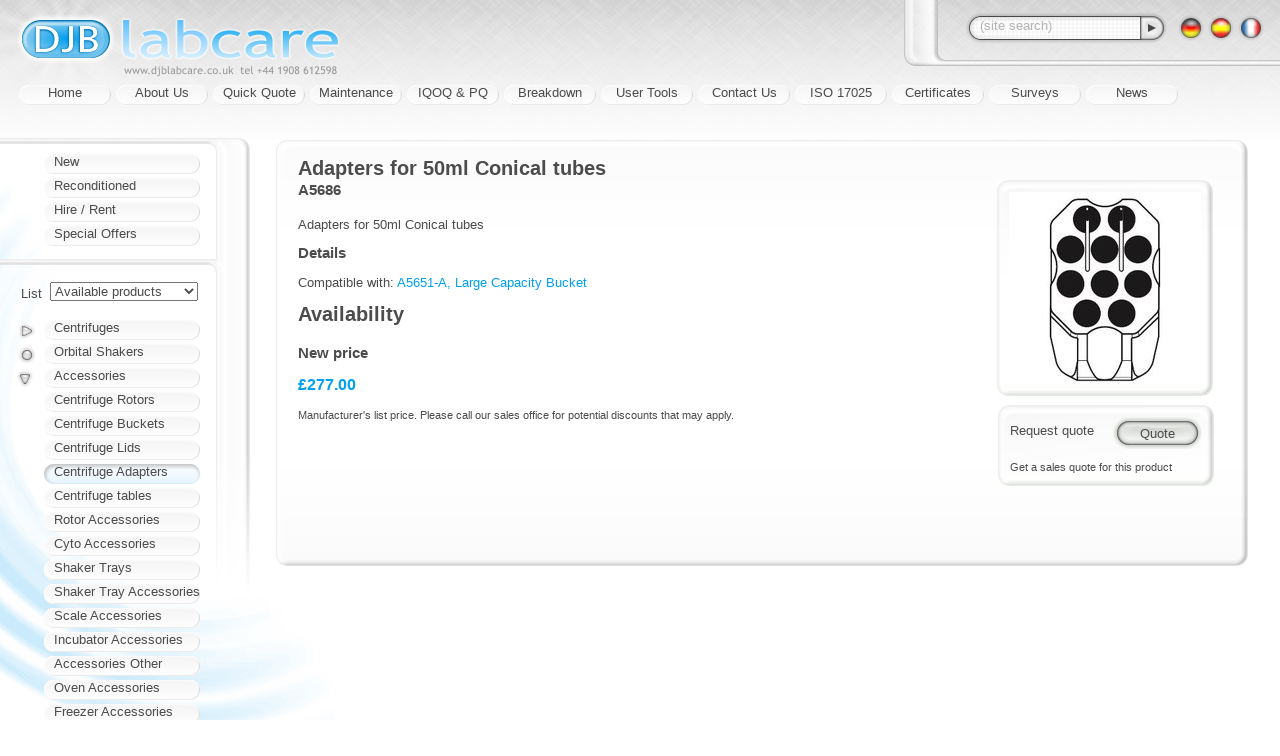

--- FILE ---
content_type: text/html;charset=utf-8
request_url: https://www.djblabcare.co.uk/djb/product/2684/Accessories-A5686-Adapters_for_50ml_Conical_tubes
body_size: 3900
content:


<!DOCTYPE html PUBLIC "-//W3C//DTD XHTML+RDFa 1.0//EN" "http://www.w3.org/MarkUp/DTD/xhtml-rdfa-1.dtd">
<html xmlns="http://www.w3.org/1999/xhtml">









<head>
    <meta http-equiv="X-UA-Compatible" content="IE=edge" />
    <meta http-equiv="Content-Type" content="text/html; charset=utf-8" />

    <title>
        
        
            A5686, Adapters for 50ml Conical tubes - Centrifuge Adapters - Accessories
            
            
                (UK centrifuge sales, service for centrifuges)
            
        
    </title>

    <link rel="stylesheet" href="/-3.10.2/style/djb.css" type="text/css" />
    
    <link rel="shortcut icon" href="/-3.10.2/img/shortcut.ico" />
    
    <script src="/-3.10.2/script/modernise.js" type="text/javascript"></script>
</head><body id="page-product-2684">

    <h1><img alt="DJB Labcare" title="" src="/img/masthead.png" /></h1>
    

  
    <div id="sitetools">

        

        <form method="get" action="/djb/search" id="sitesearch">
            <div id="sitesearch-field" class="input-search"><div>
                <input type="text" name="q" value="" />
            </div></div>
            <div id="sitesearch-submit">
                <input type="submit" id="sitesearch-button" value="" />
                <input type="hidden" name="submit" value="on" />
            </div>
        </form>

        <div id="sitelangs">
            
                <a href="https://translate.google.com/translate?tl=de&amp;u=https%3A%2F%2Fwww.djblabcare.co.uk%3A443%2Fdjb%2Fproduct%2F2684%2FAccessories-A5686-Adapters_for_50ml_Conical_tubes" rel="nofollow">
                    <img alt="*" title="" src="/img/lang/de.gif" />
                </a>
            
                <a href="https://translate.google.com/translate?tl=es&amp;u=https%3A%2F%2Fwww.djblabcare.co.uk%3A443%2Fdjb%2Fproduct%2F2684%2FAccessories-A5686-Adapters_for_50ml_Conical_tubes" rel="nofollow">
                    <img alt="*" title="" src="/img/lang/es.gif" />
                </a>
            
                <a href="https://translate.google.com/translate?tl=fr&amp;u=https%3A%2F%2Fwww.djblabcare.co.uk%3A443%2Fdjb%2Fproduct%2F2684%2FAccessories-A5686-Adapters_for_50ml_Conical_tubes" rel="nofollow">
                    <img alt="*" title="" src="/img/lang/fr.gif" />
                </a>
            
        </div>

    </div>
    <script src="/-3.10.2/script/djb/sitetools.js" type="text/javascript"></script>

    
    <div id="nav">
        
            
            
            <div><a href="/">Home</a></div>
        
            
            
            <div><a href="/djb/info/2/About_Us">About Us</a></div>
        
            
            
            <div><a href="/djb/info/3/Quick_Quote">Quick Quote</a></div>
        
            
            
            <div><a href="/djb/info/4/Maintenance">Maintenance</a></div>
        
            
            
            <div><a href="/djb/info/18/IQOQ_PQ">IQOQ &amp; PQ</a></div>
        
            
            
            <div><a href="/djb/info/5/Breakdown">Breakdown</a></div>
        
            
            
            <div><a href="/djb/info/6/User_Tools">User Tools</a></div>
        
            
            
            <div><a href="/djb/info/8/Contact_Us">Contact Us</a></div>
        
            
            
            <div><a href="/djb/info/9/ISO_17025">ISO 17025</a></div>
        
            
            
            <div><a href="/djb/info/14/Certificates">Certificates</a></div>
        
            
            
            <div><a href="/djb/info/15/Surveys">Surveys</a></div>
        
            
            
            <div><a href="/djb/info/17/News">News</a></div>
        
    </div>

    
    <div id="breadcrumbs" xmlns:v="http://rdf.data-vocabulary.org/#">
        <a href="/">Home</a>
         ›
            <span typeof="v:Breadcrumb">
                <a href="/djb/producttype/1/Accessories" rel="v:url" property="v:title">Accessories</a>
            </span>
         ›
            <span typeof="v:Breadcrumb">
                <a href="/djb/category/11/Centrifuge_Adapters" rel="v:url" property="v:title">Centrifuge Adapters</a>
            </span>
        
    </div>

    
    <div id="content">
        
        
    <div class="content">
        <div class="box-e rowtop"><div class="box-w"><div class="box-se"><div class="box-sw"><div class="box-ne"><div class="box-nw">

            
            
                <div id="attachments">
                    <div id="productimage">
                        
                            
                            <a href="/djb/data/image/2684/0/Adapters_for_50ml_Conical_tubes.jpeg" id="productimage-0"><img alt="Adapters for 50ml Conical tubes" src="/djb/data/product/2684/0/Adapters_for_50ml_Conical_tubes.jpeg" /></a>
                        
                        
                    </div>
                </div>
            

            <div id="moreattachments">
                

                

                
                
                    
                        
                        <form id="quoteme" method="post" action="/djb/quote/edit"><div>
                            
                            
                                <input type="submit" id="quoteme-button" value="Quote" />
                                <span id="quoteme-box"><input type="hidden" name="quantity.2684" value="1" id="quoteme-quantity" /></span>
                                <label for="quoteme-quantity" id="quoteme-label">Request quote</label>
                                
                                
                                    
                                    
                                        <p id="quoteme-next">Get a sales quote for this product</p>
                                    
                                
                                
                            
                        </div></form>
                        <script src="/-3.10.2/script/djb/quote.js" type="text/javascript"></script>
                    
                
            </div>

            


            
            <h2>
                Adapters for 50ml Conical tubes
                
                    <span class="suppliercode">A5686</span>
                
            </h2>
            <p>Adapters for 50ml Conical tubes
</p>
            <h3> Details </h3>
            

            
            

            
            
            
                <p>
                    Compatible with:
                    <a href="/djb/product/2677/Accessories-A5651_A-Large_Capacity_Bucket">A5651-A, Large Capacity Bucket</a>
                </p>
            
            
            

            <div id="availability">
                
                <h2>Availability</h2>
                

                  
                  
                      <h3> New price </h3>
                      <p class="productcost">
                          £277.00
                          
                      </p>
                      
                          <p class="f-notes">
                            Manufacturer's list price.
                            
                            
                              Please call our sales office for potential discounts that may apply.
                            
                          </p>
                      
                      
                  

                  
                  

                
                
            </div>
            <div class="content-end"></div>

        </div></div></div></div></div></div>
    </div>

    



  
  

  
  

  
  

  
  

  
  


    

    
    

    </div>

    <div id="products">
        
        <div id="stocktypes">
            
            
                
                <div class="nav"><a href="/djb/stocktype/1/New">New</a></div>
            
                
                <div class="nav"><a href="/djb/stocktype/2/Reconditioned">Reconditioned</a></div>
            
                
                <div class="nav"><a href="/djb/stocktype/3/Hire_Rent">Hire / Rent</a></div>
            
                
                <div class="nav"><a href="/djb/stocktype/4/Special_Offers">Special Offers</a></div>
            
        </div>

        
        <form id="productstocktype" method="get" action="/djb/product/2684/Accessories-A5686-Adapters_for_50ml_Conical_tubes">
            
            <table class="f"><col class="f-label" /><col />
                <tr>
                    <td><label for="f-productstocktype">List</label></td>
                    <td><select name="productstocktype" id="f-productstocktype">
                        <option value="0" selected="selected">
                            Available products
                        </option>
                        
                            <option value="1">
                                New
                            </option>
                        
                            <option value="2">
                                Reconditioned
                            </option>
                        
                            <option value="3">
                                Hire / Rent
                            </option>
                        
                        <option value="5">
                            All products
                        </option>
                    </select></td>
                </tr>
                <tr id="productstocktype-manual"><td></td><td> <input type="submit" value="Update" /> </td></tr>
            </table>
        </form>

        
        
        <div id="producttypes" class="stocktype-0">
            
                
                <div class="nav">
                    <span class="folder fold-0 folder-closed"></span>
                    <a class="stock-1 stock-2 stock-3" href="/djb/producttype/2/Centrifuges">Centrifuges</a>
                </div>

                
                    <div id="fold-0">
                        
                        <div class="nav"><a class="stock-1" href="/djb/category/20/Hand_Centrifuges">Hand Centrifuges</a></div>
                    
                        
                        <div class="nav"><a class="stock-1 stock-2" href="/djb/category/1/Microcentrifuges">Microcentrifuges</a></div>
                    
                        
                        <div class="nav"><a class="stock-1 stock-2 stock-3" href="/djb/category/2/Small_Bench_Centrifuges">Small Bench Centrifuges</a></div>
                    
                        
                        <div class="nav"><a class="stock-1 stock-2 stock-3" href="/djb/category/3/Mid_Bench_Centrifuges">Mid Bench Centrifuges</a></div>
                    
                        
                        <div class="nav"><a class="stock-1 stock-2" href="/djb/category/4/Large_Bench_Centrifuges">Large Bench Centrifuges</a></div>
                    
                        
                        <div class="nav"><a class="stock-1" href="/djb/category/5/Floor_Centrifuges">Floor Centrifuges</a></div>
                    
                        
                        <div class="nav"><a class="stock-1" href="/djb/category/19/Oil_Test_and_Heated">Oil Test and Heated</a></div>
                    
                        
                        <div class="nav"><a href="/djb/category/24/Continuous_Flow">Continuous Flow</a></div>
                    
                        
                        <div class="nav"><a href="/djb/category/13/Robotic_Centrifuges">Robotic Centrifuges</a></div>
                    
                        
                        <div class="nav"><a class="stock-1" href="/djb/category/6/Cellwashers">Cellwashers</a></div>
                    
                        
                        <div class="nav"><a class="stock-1" href="/djb/category/46/Cyto_Centrifuges">Cyto Centrifuges</a></div>
                    
                        
                        <div class="nav"><a class="stock-1 stock-2" href="/djb/category/47/Centrifugal_Evaporators">Centrifugal Evaporators</a></div>
                    
                        
                        <div class="nav"><a class="stock-1" href="/djb/category/59/Cold_Traps">Cold Traps</a></div>
                    
                        
                        <div class="nav"><a class="stock-1" href="/djb/category/93/PRP_Centrifuges">PRP Centrifuges</a></div>
                    
                        
                        <div class="nav"><a class="stock-1" href="/djb/category/94/Veterinary_Centrifuges">Veterinary Centrifuges</a></div>
                    
                        
                        <div class="nav"><a class="stock-1 stock-2 stock-3" href="/djb/category/100/Chef_Centrifuges">Chef Centrifuges</a></div>
                    
                        
                        <div class="nav"><a class="stock-1" href="/djb/category/151/Ultra_Centrifuges">Ultra Centrifuges</a></div>
                    
                        
                        <div class="nav"><a class="stock-1" href="/djb/category/153/Vacuum_Concentrators">Vacuum Concentrators</a></div>
                    </div>
                

                
            
                
                <div class="nav">
                    <span class="folder"></span>
                    <a class="stock-1" href="/djb/producttype/3/Orbital_Shakers">Orbital Shakers</a>
                </div>

                

                
            
                
                <div class="nav">
                    <span class="folder fold-2 folder-open"></span>
                    <a class="stock-1" href="/djb/producttype/1/Accessories">Accessories</a>
                </div>

                
                    <div id="fold-2">
                        
                        <div class="nav"><a class="stock-1" href="/djb/category/8/Centrifuge_Rotors">Centrifuge Rotors</a></div>
                    
                        
                        <div class="nav"><a class="stock-1" href="/djb/category/9/Centrifuge_Buckets">Centrifuge Buckets</a></div>
                    
                        
                        <div class="nav"><a class="stock-1" href="/djb/category/14/Centrifuge_Lids">Centrifuge Lids</a></div>
                    
                        
                        <div class="nav"><a class="stock-1 selected" href="/djb/category/11/Centrifuge_Adapters">Centrifuge Adapters</a></div>
                    
                        
                        <div class="nav"><a class="stock-1" href="/djb/category/12/Centrifuge_tables">Centrifuge tables</a></div>
                    
                        
                        <div class="nav"><a class="stock-1" href="/djb/category/17/Rotor_Accessories">Rotor Accessories</a></div>
                    
                        
                        <div class="nav"><a class="stock-1" href="/djb/category/18/Cyto_Accessories">Cyto Accessories</a></div>
                    
                        
                        <div class="nav"><a class="stock-1" href="/djb/category/29/Shaker_Trays">Shaker Trays</a></div>
                    
                        
                        <div class="nav"><a class="stock-1" href="/djb/category/30/Shaker_Tray_Accessories">Shaker Tray Accessories</a></div>
                    
                        
                        <div class="nav"><a class="stock-1" href="/djb/category/41/Scale_Accessories">Scale Accessories</a></div>
                    
                        
                        <div class="nav"><a class="stock-1" href="/djb/category/62/Incubator_Accessories">Incubator Accessories</a></div>
                    
                        
                        <div class="nav"><a class="stock-1" href="/djb/category/70/Accessories_Other">Accessories Other</a></div>
                    
                        
                        <div class="nav"><a class="stock-1" href="/djb/category/83/Oven_Accessories">Oven Accessories</a></div>
                    
                        
                        <div class="nav"><a class="stock-1" href="/djb/category/90/Freezer_Accessories">Freezer Accessories</a></div>
                    
                        
                        <div class="nav"><a class="stock-1" href="/djb/category/143/Pump_Accessories">Pump Accessories</a></div>
                    </div>
                

                
            
                
                <div class="nav">
                    <span class="folder fold-3 folder-closed"></span>
                    <a class="stock-1" href="/djb/producttype/4/FIBERLite">FIBERLite</a>
                </div>

                
                    <div id="fold-3">
                        
                        <div class="nav"><a class="stock-1" href="/djb/category/33/FIBERLite_rotors">FIBERLite rotors</a></div>
                    
                        
                        <div class="nav"><a class="stock-1" href="/djb/category/34/FIBERLite_adapters">FIBERLite adapters</a></div>
                    
                        
                        <div class="nav"><a class="stock-1" href="/djb/category/35/FIBERLite_accessories">FIBERLite accessories</a></div>
                    </div>
                

                
            
                
                <div class="nav">
                    <span class="folder fold-4 folder-closed"></span>
                    <a class="stock-1" href="/djb/producttype/5/Consumables">Consumables</a>
                </div>

                
                    <div id="fold-4">
                        
                        <div class="nav"><a class="stock-1" href="/djb/category/15/Centrifuge_tubes">Centrifuge tubes</a></div>
                    
                        
                        <div class="nav"><a class="stock-1" href="/djb/category/31/Shaker_flasks">Shaker flasks</a></div>
                    </div>
                

                
            
                
                <div class="nav">
                    <span class="folder fold-5 folder-closed"></span>
                    <a class="stock-1" href="/djb/producttype/6/Water_Baths">Water Baths</a>
                </div>

                
                    <div id="fold-5">
                        
                        <div class="nav"><a class="stock-1" href="/djb/category/137/General_Purpose">General Purpose</a></div>
                    
                        
                        <div class="nav"><a class="stock-1" href="/djb/category/146/Shaking">Shaking</a></div>
                    
                        
                        <div class="nav"><a class="stock-1" href="/djb/category/147/Circulating">Circulating</a></div>
                    </div>
                

                
            
                
                <div class="nav">
                    <span class="folder fold-6 folder-closed"></span>
                    <a class="stock-1" href="/djb/producttype/7/Laboratory_Balances">Laboratory Balances</a>
                </div>

                
                    <div id="fold-6">
                        
                        <div class="nav"><a class="stock-1" href="/djb/category/80/Adam_Core_Balances">Adam Core Balances</a></div>
                    
                        
                        <div class="nav"><a class="stock-1" href="/djb/category/95/Adam_Dune_Scales">Adam Dune Scales</a></div>
                    
                        
                        <div class="nav"><a class="stock-1" href="/djb/category/96/Adam_Highland_Balances">Adam Highland Balances</a></div>
                    
                        
                        <div class="nav"><a class="stock-1" href="/djb/category/97/Adam_Nimbus_Balances">Adam Nimbus Balances</a></div>
                    
                        
                        <div class="nav"><a class="stock-1" href="/djb/category/99/Adam_PGW_M_Balances">Adam PGW-M Balances</a></div>
                    </div>
                

                
            
                
                <div class="nav">
                    <span class="folder fold-7 folder-closed"></span>
                    <a class="stock-1" href="/djb/producttype/13/Incubators">Incubators</a>
                </div>

                
                    <div id="fold-7">
                        
                        <div class="nav"><a class="stock-1" href="/djb/category/61/ESCO_CelCulture">ESCO CelCulture®</a></div>
                    
                        
                        <div class="nav"><a class="stock-1" href="/djb/category/65/Binder">Binder</a></div>
                    
                        
                        <div class="nav"><a class="stock-1" href="/djb/category/66/LEEC">LEEC</a></div>
                    
                        
                        <div class="nav"><a class="stock-1" href="/djb/category/75/Heraeus_Incubators">Heraeus Incubators</a></div>
                    
                        
                        <div class="nav"><a class="stock-1" href="/djb/category/92/Hettich_HettCube">Hettich HettCube</a></div>
                    
                        
                        <div class="nav"><a class="stock-1" href="/djb/category/141/ESCO_Isotherm">ESCO Isotherm®</a></div>
                    
                        
                        <div class="nav"><a href="/djb/category/142/ESCO_CelSafe">ESCO CelSafe®</a></div>
                    </div>
                

                
            
                
                <div class="nav">
                    <span class="folder"></span>
                    <a class="stock-1" href="/djb/producttype/15/Laboratory_Ovens">Laboratory Ovens</a>
                </div>

                

                
            
                
                <div class="nav">
                    <span class="folder"></span>
                    <a class="stock-1" href="/djb/producttype/16/CO%E2%82%82_Analysers">CO₂ Analysers</a>
                </div>

                

                
            
                
                <div class="nav">
                    <span class="folder fold-10 folder-closed"></span>
                    <a class="stock-1" href="/djb/producttype/18/Vacuum_Pumps">Vacuum Pumps</a>
                </div>

                
                    <div id="fold-10">
                        
                        <div class="nav"><a class="stock-1" href="/djb/category/77/Diaphragm_Pumps">Diaphragm Pumps</a></div>
                    
                        
                        <div class="nav"><a class="stock-1" href="/djb/category/78/Rotary_Vane_Pumps">Rotary Vane Pumps</a></div>
                    
                        
                        <div class="nav"><a class="stock-1" href="/djb/category/133/Piston_Pumps">Piston Pumps</a></div>
                    
                        
                        <div class="nav"><a class="stock-1" href="/djb/category/134/Bio_Vac">Bio Vac</a></div>
                    </div>
                

                
            
                
                <div class="nav">
                    <span class="folder fold-11 folder-closed"></span>
                    <a class="stock-1" href="/djb/producttype/19/Fridges_and_Freezers">Fridges and Freezers</a>
                </div>

                
                    <div id="fold-11">
                        
                        <div class="nav"><a class="stock-1" href="/djb/category/139/Binder_ULT_Freezers">Binder ULT Freezers</a></div>
                    
                        
                        <div class="nav"><a class="stock-1" href="/djb/category/140/ESCO_ULT_Freezers">ESCO ULT Freezers</a></div>
                    
                        
                        <div class="nav"><a class="stock-1" href="/djb/category/144/Thermo_ES_Series">Thermo ES Series</a></div>
                    </div>
                

                
            
                
                <div class="nav">
                    <span class="folder fold-12 folder-closed"></span>
                    <a class="stock-1" href="/djb/producttype/20/Bilimeter_3D">Bilimeter 3D</a>
                </div>

                
                    <div id="fold-12">
                        
                        <div class="nav"><a class="stock-1" href="/djb/category/148/Bilimeter_3D_with_Printer">Bilimeter 3D with Printer</a></div>
                    
                        
                        <div class="nav"><a class="stock-1" href="/djb/category/149/Bilimeter_3D_w_o_Printer">Bilimeter 3D w/o Printer</a></div>
                    
                        
                        <div class="nav"><a class="stock-1" href="/djb/category/150/Bilimeter_Consumables">Bilimeter Consumables</a></div>
                    </div>
                

                
            
        </div>
        <div id="productsearch"><div class="nav"><a href="/djb/search">Search</a></div></div>
        <script src="/-3.10.2/script/djb/stocktypes.js" type="text/javascript"></script>
        <script src="/-3.10.2/script/fold.js" type="text/javascript"></script>
    </div>

    <div id="address"><div>
        
        <a href="/djb/info/14/Certificates">
            <img id="iso9001" src="/img/award/iso9001.png" alt="TÜV UK ISO 9001, UKAS Management Systems 0065" title="ISO9001:2015 Accredited Registration Mark" />
            <img id="safecontractor" src="/img/award/safecontractor.png" alt="SAFE Contractor approved" />
        </a>
        <address>
            © 2026 DJB Labcare Ltd.
            
            <a href="/djb/info/13/Terms_of_use_Privacy_policy">Terms of use &amp; Privacy policy</a>
        </address>
    </div></div>
    
        <script src="/-3.10.2/script/djb/search.js" type="text/javascript"></script>
    
</body></html>

--- FILE ---
content_type: application/javascript
request_url: https://www.djblabcare.co.uk/-3.10.2/script/djb/search.js
body_size: 3855
content:
'use strict';
(function() {
    // search - pick up  requests made from search engines by referrer (including built-in site search)
    // and highlight the target phrases on the page

    // Padded limited split
    //
    String.prototype.nsplit= function(sep, n) {
        var seq= this.split(sep);
        while (seq.length<n+1)
            seq.push('');
        if (seq.length>n+1) {
            seq[n]= seq.slice(n).join(sep);
            seq.length= n+1;
        }
        return seq;
    }

    // URL-decode with unknown charset. Try UTF-8 first, fall back to ISO-8859-1
    //
    function urldecode(s) {
        s= s.replace(/\+/g, ' ');
        try {
            return decodeURIComponent(s);
        } catch(e) {
            return unescape(s);
        }
    }

    function getPageCoordinates(element) {
        var x= 0, y= 0;
        do {
            x+= element.offsetLeft;
            y+= element.offsetTop;
            element= element.offsetParent;
        } while (element && element.nodeType==1)
        return [x, y];
    }

    // Find regex matches in document text nodes. Reverse-walk matches,
    // calling function back
    //
    var ignore= ['script', 'textarea', 'option', 'iframe', 'map'];
    function findTextInElement(node, pattern, callback) {
        var elements= node.getElementsByTagName('*');
        for (var elementi= elements.length; elementi-->0;) {
            var element= elements[elementi];
            if (ignore.indexOf(element.tagName.toLowerCase())===-1) {
                for (var childi= element.childNodes.length; childi-->0;) {
                    var child= element.childNodes[childi];
                    if (child.nodeType===3) { // TEXT_NODE
                        var matches= [];
                        var match;
                        while (match= pattern.exec(child.data))
                            matches.push(match);
                        for (var i= matches.length; i-->0;)
                            callback.call(window, child, matches[i]);
                    }
                }
            }
        }
    }


    // Parse query string (and hashstring for Google) of referrer page
    //
    var qs= document.referrer.nsplit('//', 1)[1].nsplit('/', 1)[1].nsplit('?', 1)[1]+'&'+document.referrer.split('#', 1)[1];
    var queries= qs.split('&');
    var lookup= {};
    for (var i= queries.length; i-->0;) {
        var components= queries[i].nsplit('=', 1);
        lookup[urldecode(components[0])]= urldecode(components[1]);
    }

    // Find search terms if present
    //
    var q= '';
    var parnames= ['q', 'query', 'p', 'encquery', 'terms', 'qs', 'qt', 'search_word', 'rdata', 'wd', 'words'];
    for (var i= 0; i<parnames.length; i++) {
        if (parnames[i] in lookup) {
            q= lookup[parnames[i]].toLowerCase();
            break;
        }
    }

    // Get words to search for in a single regex
    //
    var words= q.split(/[\s.,;:!?()<>\[\]{}]+/g).filter(function(v) {
        return v!=='';
    }).slice(0, 6);
    if (words.length===0)
        return;
    var r= new RegExp('\\b('+words.map(RegExp.escape).join('|')+')\\b', 'gi');

    // Find in page and replace with spans
    //
    var span= null;
    findTextInElement(document.getElementById('content'), r, function(node, match) {
        var ix= words.indexOf(match[0].toLowerCase());
        if (ix!==-1) {
            node.splitText(match.index+match[0].length);
            span= document.createElement('span');
            span.className= 'highlight highlight-'+ix;
            span.appendChild(node.splitText(match.index));
            node.parentNode.insertBefore(span, node.nextSibling);
        }
    });

    // Scroll page to last replaced span (ie. first in page)
    //
    if (span!==null && 'scrollTo' in window)
        scrollTo(0, getPageCoordinates(span)[1]);
})();

